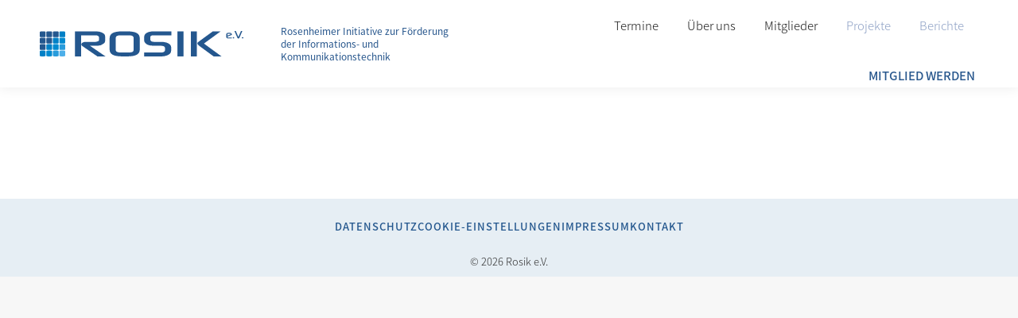

--- FILE ---
content_type: text/html; charset=utf-8
request_url: https://www.google.com/recaptcha/api2/anchor?ar=1&k=6LehhNkqAAAAAPCClBMqgUtsTdOR_lBbqh-N3paG&co=aHR0cHM6Ly93d3cucm9zaWsuY29tOjQ0Mw..&hl=en&v=PoyoqOPhxBO7pBk68S4YbpHZ&size=invisible&anchor-ms=20000&execute-ms=30000&cb=3cz0ydt7cmwy
body_size: 48773
content:
<!DOCTYPE HTML><html dir="ltr" lang="en"><head><meta http-equiv="Content-Type" content="text/html; charset=UTF-8">
<meta http-equiv="X-UA-Compatible" content="IE=edge">
<title>reCAPTCHA</title>
<style type="text/css">
/* cyrillic-ext */
@font-face {
  font-family: 'Roboto';
  font-style: normal;
  font-weight: 400;
  font-stretch: 100%;
  src: url(//fonts.gstatic.com/s/roboto/v48/KFO7CnqEu92Fr1ME7kSn66aGLdTylUAMa3GUBHMdazTgWw.woff2) format('woff2');
  unicode-range: U+0460-052F, U+1C80-1C8A, U+20B4, U+2DE0-2DFF, U+A640-A69F, U+FE2E-FE2F;
}
/* cyrillic */
@font-face {
  font-family: 'Roboto';
  font-style: normal;
  font-weight: 400;
  font-stretch: 100%;
  src: url(//fonts.gstatic.com/s/roboto/v48/KFO7CnqEu92Fr1ME7kSn66aGLdTylUAMa3iUBHMdazTgWw.woff2) format('woff2');
  unicode-range: U+0301, U+0400-045F, U+0490-0491, U+04B0-04B1, U+2116;
}
/* greek-ext */
@font-face {
  font-family: 'Roboto';
  font-style: normal;
  font-weight: 400;
  font-stretch: 100%;
  src: url(//fonts.gstatic.com/s/roboto/v48/KFO7CnqEu92Fr1ME7kSn66aGLdTylUAMa3CUBHMdazTgWw.woff2) format('woff2');
  unicode-range: U+1F00-1FFF;
}
/* greek */
@font-face {
  font-family: 'Roboto';
  font-style: normal;
  font-weight: 400;
  font-stretch: 100%;
  src: url(//fonts.gstatic.com/s/roboto/v48/KFO7CnqEu92Fr1ME7kSn66aGLdTylUAMa3-UBHMdazTgWw.woff2) format('woff2');
  unicode-range: U+0370-0377, U+037A-037F, U+0384-038A, U+038C, U+038E-03A1, U+03A3-03FF;
}
/* math */
@font-face {
  font-family: 'Roboto';
  font-style: normal;
  font-weight: 400;
  font-stretch: 100%;
  src: url(//fonts.gstatic.com/s/roboto/v48/KFO7CnqEu92Fr1ME7kSn66aGLdTylUAMawCUBHMdazTgWw.woff2) format('woff2');
  unicode-range: U+0302-0303, U+0305, U+0307-0308, U+0310, U+0312, U+0315, U+031A, U+0326-0327, U+032C, U+032F-0330, U+0332-0333, U+0338, U+033A, U+0346, U+034D, U+0391-03A1, U+03A3-03A9, U+03B1-03C9, U+03D1, U+03D5-03D6, U+03F0-03F1, U+03F4-03F5, U+2016-2017, U+2034-2038, U+203C, U+2040, U+2043, U+2047, U+2050, U+2057, U+205F, U+2070-2071, U+2074-208E, U+2090-209C, U+20D0-20DC, U+20E1, U+20E5-20EF, U+2100-2112, U+2114-2115, U+2117-2121, U+2123-214F, U+2190, U+2192, U+2194-21AE, U+21B0-21E5, U+21F1-21F2, U+21F4-2211, U+2213-2214, U+2216-22FF, U+2308-230B, U+2310, U+2319, U+231C-2321, U+2336-237A, U+237C, U+2395, U+239B-23B7, U+23D0, U+23DC-23E1, U+2474-2475, U+25AF, U+25B3, U+25B7, U+25BD, U+25C1, U+25CA, U+25CC, U+25FB, U+266D-266F, U+27C0-27FF, U+2900-2AFF, U+2B0E-2B11, U+2B30-2B4C, U+2BFE, U+3030, U+FF5B, U+FF5D, U+1D400-1D7FF, U+1EE00-1EEFF;
}
/* symbols */
@font-face {
  font-family: 'Roboto';
  font-style: normal;
  font-weight: 400;
  font-stretch: 100%;
  src: url(//fonts.gstatic.com/s/roboto/v48/KFO7CnqEu92Fr1ME7kSn66aGLdTylUAMaxKUBHMdazTgWw.woff2) format('woff2');
  unicode-range: U+0001-000C, U+000E-001F, U+007F-009F, U+20DD-20E0, U+20E2-20E4, U+2150-218F, U+2190, U+2192, U+2194-2199, U+21AF, U+21E6-21F0, U+21F3, U+2218-2219, U+2299, U+22C4-22C6, U+2300-243F, U+2440-244A, U+2460-24FF, U+25A0-27BF, U+2800-28FF, U+2921-2922, U+2981, U+29BF, U+29EB, U+2B00-2BFF, U+4DC0-4DFF, U+FFF9-FFFB, U+10140-1018E, U+10190-1019C, U+101A0, U+101D0-101FD, U+102E0-102FB, U+10E60-10E7E, U+1D2C0-1D2D3, U+1D2E0-1D37F, U+1F000-1F0FF, U+1F100-1F1AD, U+1F1E6-1F1FF, U+1F30D-1F30F, U+1F315, U+1F31C, U+1F31E, U+1F320-1F32C, U+1F336, U+1F378, U+1F37D, U+1F382, U+1F393-1F39F, U+1F3A7-1F3A8, U+1F3AC-1F3AF, U+1F3C2, U+1F3C4-1F3C6, U+1F3CA-1F3CE, U+1F3D4-1F3E0, U+1F3ED, U+1F3F1-1F3F3, U+1F3F5-1F3F7, U+1F408, U+1F415, U+1F41F, U+1F426, U+1F43F, U+1F441-1F442, U+1F444, U+1F446-1F449, U+1F44C-1F44E, U+1F453, U+1F46A, U+1F47D, U+1F4A3, U+1F4B0, U+1F4B3, U+1F4B9, U+1F4BB, U+1F4BF, U+1F4C8-1F4CB, U+1F4D6, U+1F4DA, U+1F4DF, U+1F4E3-1F4E6, U+1F4EA-1F4ED, U+1F4F7, U+1F4F9-1F4FB, U+1F4FD-1F4FE, U+1F503, U+1F507-1F50B, U+1F50D, U+1F512-1F513, U+1F53E-1F54A, U+1F54F-1F5FA, U+1F610, U+1F650-1F67F, U+1F687, U+1F68D, U+1F691, U+1F694, U+1F698, U+1F6AD, U+1F6B2, U+1F6B9-1F6BA, U+1F6BC, U+1F6C6-1F6CF, U+1F6D3-1F6D7, U+1F6E0-1F6EA, U+1F6F0-1F6F3, U+1F6F7-1F6FC, U+1F700-1F7FF, U+1F800-1F80B, U+1F810-1F847, U+1F850-1F859, U+1F860-1F887, U+1F890-1F8AD, U+1F8B0-1F8BB, U+1F8C0-1F8C1, U+1F900-1F90B, U+1F93B, U+1F946, U+1F984, U+1F996, U+1F9E9, U+1FA00-1FA6F, U+1FA70-1FA7C, U+1FA80-1FA89, U+1FA8F-1FAC6, U+1FACE-1FADC, U+1FADF-1FAE9, U+1FAF0-1FAF8, U+1FB00-1FBFF;
}
/* vietnamese */
@font-face {
  font-family: 'Roboto';
  font-style: normal;
  font-weight: 400;
  font-stretch: 100%;
  src: url(//fonts.gstatic.com/s/roboto/v48/KFO7CnqEu92Fr1ME7kSn66aGLdTylUAMa3OUBHMdazTgWw.woff2) format('woff2');
  unicode-range: U+0102-0103, U+0110-0111, U+0128-0129, U+0168-0169, U+01A0-01A1, U+01AF-01B0, U+0300-0301, U+0303-0304, U+0308-0309, U+0323, U+0329, U+1EA0-1EF9, U+20AB;
}
/* latin-ext */
@font-face {
  font-family: 'Roboto';
  font-style: normal;
  font-weight: 400;
  font-stretch: 100%;
  src: url(//fonts.gstatic.com/s/roboto/v48/KFO7CnqEu92Fr1ME7kSn66aGLdTylUAMa3KUBHMdazTgWw.woff2) format('woff2');
  unicode-range: U+0100-02BA, U+02BD-02C5, U+02C7-02CC, U+02CE-02D7, U+02DD-02FF, U+0304, U+0308, U+0329, U+1D00-1DBF, U+1E00-1E9F, U+1EF2-1EFF, U+2020, U+20A0-20AB, U+20AD-20C0, U+2113, U+2C60-2C7F, U+A720-A7FF;
}
/* latin */
@font-face {
  font-family: 'Roboto';
  font-style: normal;
  font-weight: 400;
  font-stretch: 100%;
  src: url(//fonts.gstatic.com/s/roboto/v48/KFO7CnqEu92Fr1ME7kSn66aGLdTylUAMa3yUBHMdazQ.woff2) format('woff2');
  unicode-range: U+0000-00FF, U+0131, U+0152-0153, U+02BB-02BC, U+02C6, U+02DA, U+02DC, U+0304, U+0308, U+0329, U+2000-206F, U+20AC, U+2122, U+2191, U+2193, U+2212, U+2215, U+FEFF, U+FFFD;
}
/* cyrillic-ext */
@font-face {
  font-family: 'Roboto';
  font-style: normal;
  font-weight: 500;
  font-stretch: 100%;
  src: url(//fonts.gstatic.com/s/roboto/v48/KFO7CnqEu92Fr1ME7kSn66aGLdTylUAMa3GUBHMdazTgWw.woff2) format('woff2');
  unicode-range: U+0460-052F, U+1C80-1C8A, U+20B4, U+2DE0-2DFF, U+A640-A69F, U+FE2E-FE2F;
}
/* cyrillic */
@font-face {
  font-family: 'Roboto';
  font-style: normal;
  font-weight: 500;
  font-stretch: 100%;
  src: url(//fonts.gstatic.com/s/roboto/v48/KFO7CnqEu92Fr1ME7kSn66aGLdTylUAMa3iUBHMdazTgWw.woff2) format('woff2');
  unicode-range: U+0301, U+0400-045F, U+0490-0491, U+04B0-04B1, U+2116;
}
/* greek-ext */
@font-face {
  font-family: 'Roboto';
  font-style: normal;
  font-weight: 500;
  font-stretch: 100%;
  src: url(//fonts.gstatic.com/s/roboto/v48/KFO7CnqEu92Fr1ME7kSn66aGLdTylUAMa3CUBHMdazTgWw.woff2) format('woff2');
  unicode-range: U+1F00-1FFF;
}
/* greek */
@font-face {
  font-family: 'Roboto';
  font-style: normal;
  font-weight: 500;
  font-stretch: 100%;
  src: url(//fonts.gstatic.com/s/roboto/v48/KFO7CnqEu92Fr1ME7kSn66aGLdTylUAMa3-UBHMdazTgWw.woff2) format('woff2');
  unicode-range: U+0370-0377, U+037A-037F, U+0384-038A, U+038C, U+038E-03A1, U+03A3-03FF;
}
/* math */
@font-face {
  font-family: 'Roboto';
  font-style: normal;
  font-weight: 500;
  font-stretch: 100%;
  src: url(//fonts.gstatic.com/s/roboto/v48/KFO7CnqEu92Fr1ME7kSn66aGLdTylUAMawCUBHMdazTgWw.woff2) format('woff2');
  unicode-range: U+0302-0303, U+0305, U+0307-0308, U+0310, U+0312, U+0315, U+031A, U+0326-0327, U+032C, U+032F-0330, U+0332-0333, U+0338, U+033A, U+0346, U+034D, U+0391-03A1, U+03A3-03A9, U+03B1-03C9, U+03D1, U+03D5-03D6, U+03F0-03F1, U+03F4-03F5, U+2016-2017, U+2034-2038, U+203C, U+2040, U+2043, U+2047, U+2050, U+2057, U+205F, U+2070-2071, U+2074-208E, U+2090-209C, U+20D0-20DC, U+20E1, U+20E5-20EF, U+2100-2112, U+2114-2115, U+2117-2121, U+2123-214F, U+2190, U+2192, U+2194-21AE, U+21B0-21E5, U+21F1-21F2, U+21F4-2211, U+2213-2214, U+2216-22FF, U+2308-230B, U+2310, U+2319, U+231C-2321, U+2336-237A, U+237C, U+2395, U+239B-23B7, U+23D0, U+23DC-23E1, U+2474-2475, U+25AF, U+25B3, U+25B7, U+25BD, U+25C1, U+25CA, U+25CC, U+25FB, U+266D-266F, U+27C0-27FF, U+2900-2AFF, U+2B0E-2B11, U+2B30-2B4C, U+2BFE, U+3030, U+FF5B, U+FF5D, U+1D400-1D7FF, U+1EE00-1EEFF;
}
/* symbols */
@font-face {
  font-family: 'Roboto';
  font-style: normal;
  font-weight: 500;
  font-stretch: 100%;
  src: url(//fonts.gstatic.com/s/roboto/v48/KFO7CnqEu92Fr1ME7kSn66aGLdTylUAMaxKUBHMdazTgWw.woff2) format('woff2');
  unicode-range: U+0001-000C, U+000E-001F, U+007F-009F, U+20DD-20E0, U+20E2-20E4, U+2150-218F, U+2190, U+2192, U+2194-2199, U+21AF, U+21E6-21F0, U+21F3, U+2218-2219, U+2299, U+22C4-22C6, U+2300-243F, U+2440-244A, U+2460-24FF, U+25A0-27BF, U+2800-28FF, U+2921-2922, U+2981, U+29BF, U+29EB, U+2B00-2BFF, U+4DC0-4DFF, U+FFF9-FFFB, U+10140-1018E, U+10190-1019C, U+101A0, U+101D0-101FD, U+102E0-102FB, U+10E60-10E7E, U+1D2C0-1D2D3, U+1D2E0-1D37F, U+1F000-1F0FF, U+1F100-1F1AD, U+1F1E6-1F1FF, U+1F30D-1F30F, U+1F315, U+1F31C, U+1F31E, U+1F320-1F32C, U+1F336, U+1F378, U+1F37D, U+1F382, U+1F393-1F39F, U+1F3A7-1F3A8, U+1F3AC-1F3AF, U+1F3C2, U+1F3C4-1F3C6, U+1F3CA-1F3CE, U+1F3D4-1F3E0, U+1F3ED, U+1F3F1-1F3F3, U+1F3F5-1F3F7, U+1F408, U+1F415, U+1F41F, U+1F426, U+1F43F, U+1F441-1F442, U+1F444, U+1F446-1F449, U+1F44C-1F44E, U+1F453, U+1F46A, U+1F47D, U+1F4A3, U+1F4B0, U+1F4B3, U+1F4B9, U+1F4BB, U+1F4BF, U+1F4C8-1F4CB, U+1F4D6, U+1F4DA, U+1F4DF, U+1F4E3-1F4E6, U+1F4EA-1F4ED, U+1F4F7, U+1F4F9-1F4FB, U+1F4FD-1F4FE, U+1F503, U+1F507-1F50B, U+1F50D, U+1F512-1F513, U+1F53E-1F54A, U+1F54F-1F5FA, U+1F610, U+1F650-1F67F, U+1F687, U+1F68D, U+1F691, U+1F694, U+1F698, U+1F6AD, U+1F6B2, U+1F6B9-1F6BA, U+1F6BC, U+1F6C6-1F6CF, U+1F6D3-1F6D7, U+1F6E0-1F6EA, U+1F6F0-1F6F3, U+1F6F7-1F6FC, U+1F700-1F7FF, U+1F800-1F80B, U+1F810-1F847, U+1F850-1F859, U+1F860-1F887, U+1F890-1F8AD, U+1F8B0-1F8BB, U+1F8C0-1F8C1, U+1F900-1F90B, U+1F93B, U+1F946, U+1F984, U+1F996, U+1F9E9, U+1FA00-1FA6F, U+1FA70-1FA7C, U+1FA80-1FA89, U+1FA8F-1FAC6, U+1FACE-1FADC, U+1FADF-1FAE9, U+1FAF0-1FAF8, U+1FB00-1FBFF;
}
/* vietnamese */
@font-face {
  font-family: 'Roboto';
  font-style: normal;
  font-weight: 500;
  font-stretch: 100%;
  src: url(//fonts.gstatic.com/s/roboto/v48/KFO7CnqEu92Fr1ME7kSn66aGLdTylUAMa3OUBHMdazTgWw.woff2) format('woff2');
  unicode-range: U+0102-0103, U+0110-0111, U+0128-0129, U+0168-0169, U+01A0-01A1, U+01AF-01B0, U+0300-0301, U+0303-0304, U+0308-0309, U+0323, U+0329, U+1EA0-1EF9, U+20AB;
}
/* latin-ext */
@font-face {
  font-family: 'Roboto';
  font-style: normal;
  font-weight: 500;
  font-stretch: 100%;
  src: url(//fonts.gstatic.com/s/roboto/v48/KFO7CnqEu92Fr1ME7kSn66aGLdTylUAMa3KUBHMdazTgWw.woff2) format('woff2');
  unicode-range: U+0100-02BA, U+02BD-02C5, U+02C7-02CC, U+02CE-02D7, U+02DD-02FF, U+0304, U+0308, U+0329, U+1D00-1DBF, U+1E00-1E9F, U+1EF2-1EFF, U+2020, U+20A0-20AB, U+20AD-20C0, U+2113, U+2C60-2C7F, U+A720-A7FF;
}
/* latin */
@font-face {
  font-family: 'Roboto';
  font-style: normal;
  font-weight: 500;
  font-stretch: 100%;
  src: url(//fonts.gstatic.com/s/roboto/v48/KFO7CnqEu92Fr1ME7kSn66aGLdTylUAMa3yUBHMdazQ.woff2) format('woff2');
  unicode-range: U+0000-00FF, U+0131, U+0152-0153, U+02BB-02BC, U+02C6, U+02DA, U+02DC, U+0304, U+0308, U+0329, U+2000-206F, U+20AC, U+2122, U+2191, U+2193, U+2212, U+2215, U+FEFF, U+FFFD;
}
/* cyrillic-ext */
@font-face {
  font-family: 'Roboto';
  font-style: normal;
  font-weight: 900;
  font-stretch: 100%;
  src: url(//fonts.gstatic.com/s/roboto/v48/KFO7CnqEu92Fr1ME7kSn66aGLdTylUAMa3GUBHMdazTgWw.woff2) format('woff2');
  unicode-range: U+0460-052F, U+1C80-1C8A, U+20B4, U+2DE0-2DFF, U+A640-A69F, U+FE2E-FE2F;
}
/* cyrillic */
@font-face {
  font-family: 'Roboto';
  font-style: normal;
  font-weight: 900;
  font-stretch: 100%;
  src: url(//fonts.gstatic.com/s/roboto/v48/KFO7CnqEu92Fr1ME7kSn66aGLdTylUAMa3iUBHMdazTgWw.woff2) format('woff2');
  unicode-range: U+0301, U+0400-045F, U+0490-0491, U+04B0-04B1, U+2116;
}
/* greek-ext */
@font-face {
  font-family: 'Roboto';
  font-style: normal;
  font-weight: 900;
  font-stretch: 100%;
  src: url(//fonts.gstatic.com/s/roboto/v48/KFO7CnqEu92Fr1ME7kSn66aGLdTylUAMa3CUBHMdazTgWw.woff2) format('woff2');
  unicode-range: U+1F00-1FFF;
}
/* greek */
@font-face {
  font-family: 'Roboto';
  font-style: normal;
  font-weight: 900;
  font-stretch: 100%;
  src: url(//fonts.gstatic.com/s/roboto/v48/KFO7CnqEu92Fr1ME7kSn66aGLdTylUAMa3-UBHMdazTgWw.woff2) format('woff2');
  unicode-range: U+0370-0377, U+037A-037F, U+0384-038A, U+038C, U+038E-03A1, U+03A3-03FF;
}
/* math */
@font-face {
  font-family: 'Roboto';
  font-style: normal;
  font-weight: 900;
  font-stretch: 100%;
  src: url(//fonts.gstatic.com/s/roboto/v48/KFO7CnqEu92Fr1ME7kSn66aGLdTylUAMawCUBHMdazTgWw.woff2) format('woff2');
  unicode-range: U+0302-0303, U+0305, U+0307-0308, U+0310, U+0312, U+0315, U+031A, U+0326-0327, U+032C, U+032F-0330, U+0332-0333, U+0338, U+033A, U+0346, U+034D, U+0391-03A1, U+03A3-03A9, U+03B1-03C9, U+03D1, U+03D5-03D6, U+03F0-03F1, U+03F4-03F5, U+2016-2017, U+2034-2038, U+203C, U+2040, U+2043, U+2047, U+2050, U+2057, U+205F, U+2070-2071, U+2074-208E, U+2090-209C, U+20D0-20DC, U+20E1, U+20E5-20EF, U+2100-2112, U+2114-2115, U+2117-2121, U+2123-214F, U+2190, U+2192, U+2194-21AE, U+21B0-21E5, U+21F1-21F2, U+21F4-2211, U+2213-2214, U+2216-22FF, U+2308-230B, U+2310, U+2319, U+231C-2321, U+2336-237A, U+237C, U+2395, U+239B-23B7, U+23D0, U+23DC-23E1, U+2474-2475, U+25AF, U+25B3, U+25B7, U+25BD, U+25C1, U+25CA, U+25CC, U+25FB, U+266D-266F, U+27C0-27FF, U+2900-2AFF, U+2B0E-2B11, U+2B30-2B4C, U+2BFE, U+3030, U+FF5B, U+FF5D, U+1D400-1D7FF, U+1EE00-1EEFF;
}
/* symbols */
@font-face {
  font-family: 'Roboto';
  font-style: normal;
  font-weight: 900;
  font-stretch: 100%;
  src: url(//fonts.gstatic.com/s/roboto/v48/KFO7CnqEu92Fr1ME7kSn66aGLdTylUAMaxKUBHMdazTgWw.woff2) format('woff2');
  unicode-range: U+0001-000C, U+000E-001F, U+007F-009F, U+20DD-20E0, U+20E2-20E4, U+2150-218F, U+2190, U+2192, U+2194-2199, U+21AF, U+21E6-21F0, U+21F3, U+2218-2219, U+2299, U+22C4-22C6, U+2300-243F, U+2440-244A, U+2460-24FF, U+25A0-27BF, U+2800-28FF, U+2921-2922, U+2981, U+29BF, U+29EB, U+2B00-2BFF, U+4DC0-4DFF, U+FFF9-FFFB, U+10140-1018E, U+10190-1019C, U+101A0, U+101D0-101FD, U+102E0-102FB, U+10E60-10E7E, U+1D2C0-1D2D3, U+1D2E0-1D37F, U+1F000-1F0FF, U+1F100-1F1AD, U+1F1E6-1F1FF, U+1F30D-1F30F, U+1F315, U+1F31C, U+1F31E, U+1F320-1F32C, U+1F336, U+1F378, U+1F37D, U+1F382, U+1F393-1F39F, U+1F3A7-1F3A8, U+1F3AC-1F3AF, U+1F3C2, U+1F3C4-1F3C6, U+1F3CA-1F3CE, U+1F3D4-1F3E0, U+1F3ED, U+1F3F1-1F3F3, U+1F3F5-1F3F7, U+1F408, U+1F415, U+1F41F, U+1F426, U+1F43F, U+1F441-1F442, U+1F444, U+1F446-1F449, U+1F44C-1F44E, U+1F453, U+1F46A, U+1F47D, U+1F4A3, U+1F4B0, U+1F4B3, U+1F4B9, U+1F4BB, U+1F4BF, U+1F4C8-1F4CB, U+1F4D6, U+1F4DA, U+1F4DF, U+1F4E3-1F4E6, U+1F4EA-1F4ED, U+1F4F7, U+1F4F9-1F4FB, U+1F4FD-1F4FE, U+1F503, U+1F507-1F50B, U+1F50D, U+1F512-1F513, U+1F53E-1F54A, U+1F54F-1F5FA, U+1F610, U+1F650-1F67F, U+1F687, U+1F68D, U+1F691, U+1F694, U+1F698, U+1F6AD, U+1F6B2, U+1F6B9-1F6BA, U+1F6BC, U+1F6C6-1F6CF, U+1F6D3-1F6D7, U+1F6E0-1F6EA, U+1F6F0-1F6F3, U+1F6F7-1F6FC, U+1F700-1F7FF, U+1F800-1F80B, U+1F810-1F847, U+1F850-1F859, U+1F860-1F887, U+1F890-1F8AD, U+1F8B0-1F8BB, U+1F8C0-1F8C1, U+1F900-1F90B, U+1F93B, U+1F946, U+1F984, U+1F996, U+1F9E9, U+1FA00-1FA6F, U+1FA70-1FA7C, U+1FA80-1FA89, U+1FA8F-1FAC6, U+1FACE-1FADC, U+1FADF-1FAE9, U+1FAF0-1FAF8, U+1FB00-1FBFF;
}
/* vietnamese */
@font-face {
  font-family: 'Roboto';
  font-style: normal;
  font-weight: 900;
  font-stretch: 100%;
  src: url(//fonts.gstatic.com/s/roboto/v48/KFO7CnqEu92Fr1ME7kSn66aGLdTylUAMa3OUBHMdazTgWw.woff2) format('woff2');
  unicode-range: U+0102-0103, U+0110-0111, U+0128-0129, U+0168-0169, U+01A0-01A1, U+01AF-01B0, U+0300-0301, U+0303-0304, U+0308-0309, U+0323, U+0329, U+1EA0-1EF9, U+20AB;
}
/* latin-ext */
@font-face {
  font-family: 'Roboto';
  font-style: normal;
  font-weight: 900;
  font-stretch: 100%;
  src: url(//fonts.gstatic.com/s/roboto/v48/KFO7CnqEu92Fr1ME7kSn66aGLdTylUAMa3KUBHMdazTgWw.woff2) format('woff2');
  unicode-range: U+0100-02BA, U+02BD-02C5, U+02C7-02CC, U+02CE-02D7, U+02DD-02FF, U+0304, U+0308, U+0329, U+1D00-1DBF, U+1E00-1E9F, U+1EF2-1EFF, U+2020, U+20A0-20AB, U+20AD-20C0, U+2113, U+2C60-2C7F, U+A720-A7FF;
}
/* latin */
@font-face {
  font-family: 'Roboto';
  font-style: normal;
  font-weight: 900;
  font-stretch: 100%;
  src: url(//fonts.gstatic.com/s/roboto/v48/KFO7CnqEu92Fr1ME7kSn66aGLdTylUAMa3yUBHMdazQ.woff2) format('woff2');
  unicode-range: U+0000-00FF, U+0131, U+0152-0153, U+02BB-02BC, U+02C6, U+02DA, U+02DC, U+0304, U+0308, U+0329, U+2000-206F, U+20AC, U+2122, U+2191, U+2193, U+2212, U+2215, U+FEFF, U+FFFD;
}

</style>
<link rel="stylesheet" type="text/css" href="https://www.gstatic.com/recaptcha/releases/PoyoqOPhxBO7pBk68S4YbpHZ/styles__ltr.css">
<script nonce="mwvpJzLAAz3Zp8Fk0fa_UQ" type="text/javascript">window['__recaptcha_api'] = 'https://www.google.com/recaptcha/api2/';</script>
<script type="text/javascript" src="https://www.gstatic.com/recaptcha/releases/PoyoqOPhxBO7pBk68S4YbpHZ/recaptcha__en.js" nonce="mwvpJzLAAz3Zp8Fk0fa_UQ">
      
    </script></head>
<body><div id="rc-anchor-alert" class="rc-anchor-alert"></div>
<input type="hidden" id="recaptcha-token" value="[base64]">
<script type="text/javascript" nonce="mwvpJzLAAz3Zp8Fk0fa_UQ">
      recaptcha.anchor.Main.init("[\x22ainput\x22,[\x22bgdata\x22,\x22\x22,\[base64]/[base64]/[base64]/[base64]/cjw8ejpyPj4+eil9Y2F0Y2gobCl7dGhyb3cgbDt9fSxIPWZ1bmN0aW9uKHcsdCx6KXtpZih3PT0xOTR8fHc9PTIwOCl0LnZbd10/dC52W3ddLmNvbmNhdCh6KTp0LnZbd109b2Yoeix0KTtlbHNle2lmKHQuYkImJnchPTMxNylyZXR1cm47dz09NjZ8fHc9PTEyMnx8dz09NDcwfHx3PT00NHx8dz09NDE2fHx3PT0zOTd8fHc9PTQyMXx8dz09Njh8fHc9PTcwfHx3PT0xODQ/[base64]/[base64]/[base64]/bmV3IGRbVl0oSlswXSk6cD09Mj9uZXcgZFtWXShKWzBdLEpbMV0pOnA9PTM/bmV3IGRbVl0oSlswXSxKWzFdLEpbMl0pOnA9PTQ/[base64]/[base64]/[base64]/[base64]\x22,\[base64]\\u003d\x22,\[base64]/CksKbw6xUw4h1w7l2Tm3DoHzDhsKHWsOmw5kEw4XDt07Dg8O9KHE5BcOgK8K8G2zCsMOPCRAfOsO2wqROHHbDuElHwooKa8K+MXQ3w4/[base64]/[base64]/EnzDm3Nvw69YXEfCiSvDjcOmVFJiS8KHEsKEwo/[base64]/w69zUzbCu8ODQMKYTMOSCsKhb1F9Tx3DkEvDv8KdVsKeX8Onw4PCsTrDl8KWZgg8FETCo8KSZwQuP3ESF8Kww4PDtTPCjiHDmzINwpI+wpHCkALCrBV/[base64]/K8OqRsKnw5HDk8KiworCncKhw6I8JcOhwqDCnsKjXcKiw6cddsK8wrnCsMOuVsKzMi7CjxHDosK+w49KekJzJMKUw4XDpsKBwoxowqd1w6Eywp5Dwqkuwpx/JsKwJUgfwoDCosO6wqbCi8K3QDMewr3ClMO1w7tvbAjCp8OrwoQUX8KWXQF/DMKOCDdAw7xRC8OyNCpaVcKTwrtxF8KOaTjCnVEiw4NTwpHDt8O/w77CvFnCmMK9BcKVwrjCvsKcfgbDksKwwqrChjPCiFclwozDhjkJw7FYQRrCqcKhwrfDqWXCpWnClMK4wpNhw4oww5A2wowswrnDnwsaAMOvbMOHw5/CkA5Zw59VwrYOL8OhwpnCsDzCtcKMMsOFUcK0wrnDg1HDgyhMwr7Ci8O4w6Etwp89w4/DvcObRhDDomB3J2bCnxnCoyrCmh1GBBzCnsKjBjlQwrHCqnLDj8OqA8KcMmdZbMOpfcK4w63Dum/CgcKWPsOhw53CjMKrw6tqD3TCjcO0w51/w4nDo8OZOcK4X8K/wrvDrsOYwqUddcOoTMK7XcOowrM0w6dQfHBlax/CocKzKWrDhMOKw75Iw4PDpMOeZUzDp1VzwpbDrCI5L1IvIMKgK8OAZjUdw57DimBBw5bCsyt/GMKUMAPCkcK7w5UuwqlTwr8Tw4HCoMKGwpvDnUbCvWRDw7ErEcOJRzfDn8OZOsKxPlfDnVoUw5nCiT/CnsO9w7jDuFVOGRfDo8Klw4FwV8KawolcwqfDsQfDnlAnw4Iaw50Iw7/[base64]/DvB/ChzvDqSNsV8OHI8KKw57DhEbCtRxuXSjDhjABw4F0wqp5wrPChjPDv8OTE2PDjsOZw7EbO8K5wqDCp2PCisK1wpMzw6ZmXMKIOcOUGcKXRcOsQ8KiK2/DqVDCi8OxwrzDgh7CimQmw6wmbFrDm8Khw6jDp8OtbVbCnRDDjMK3wrnDmHB0BcKfwrZSw5LDtTnDtcKtwokLwrJhaV7CvhgIdGDDncORbMKnA8KiwoLCtRIgZcK1wqRyw5/DoGkTXMOTwogQwrXDssK9w7NSwqcZYw1Lw6F0MwvDr8Kuwo0TwrfCuh8hw6kwTSIUb1XCrhw9wrvDo8KLNsKHPMOFXQXCpcKZw7bDrsK8wqpMwq1tBArCsBTDjDt/wqbDiUd2Jy7DkX1gTT8Iw5TDtcKTw45zwoHCtcKzIsOmNMKGJ8KwA0Zwwr7Dv2HDhwnCoSbDs1jCv8OifcOHB0xgJmVwa8ODw5EdwpF/f8KWw7TDlUEiGyAPw7zClkEAeTHCnxM6wrXDn0cECcKLVMKywoTCmk9KwpkCw67CpMKpwp7CgWcTwp13w7d6woTDk0FFwpA9LTgIwpoZPsOiwr/Do30pw4UzfsOFwr7Ch8O2woXCsGZ7El0JCh7CvMK9ZxrDvx57IcKiJMODw5U9w5XDk8OrKkNmYcKueMOTY8ONw5YWwq/DlsONEsKUcsOew7luUDpRw4cIw6Nvdxs6B13ChsOwax/DrsKAw47CqBbDvcO4wrvDjhVKZTp3wpbDlsKrMzorw4FpbxEAIEXDiCIgw5DCt8OeIR9kSWdSw7jCiQvDmwXCo8KYwo7DtjpCwoZ1wpgrd8Kzw43DkmJ8wrAoAmE6w50oNMOqJRbDhAc5w78swqLCkEl/MThywq8sAcO7NHwNDsKURMK9JTMWw63DoMKqwph2IW3CljjCpHjDoFRHGybCrj7CrsKIIcOOwowASjUZw5c6JC7CjSFnZH8wOQNJNR8ywp9rw4t2w75AA8KcVcOMKFzCpiJHbinCsMOywoDDnMORwrF8bcO0GhzCh0HDgUB/wq96fcOSfANtw7AGwrPDksOWwoJSe2Vsw51ybX7Dj8KqHQ0oRglPTVRNaCxrwp1zwpHCiio/w44Cw60xwoEiw4A9w606woE0w73DiCjClgIMw5rCnlhXJw4FelA/woQyD2hQTnnCn8KKw7nDqT/Ck1LDhhbDlFttJiIsZ8KVw4TDqBgdTMOqw5FjwoPDm8Obw6dgwr50G8OIGMOqKDTDq8K6w6dybcKgwoJiwrrCohPDscOoAznCqxAGcA7CvMOCSMKxw6E3w73DjsKZw63CucKxWcOpw4JMw6zCkDfCr8OGwq/DmcKbwrBPwo1Za1FWwrFvAsKyEsOxwokYw7zClcOaw6oXOxXCuMKJwpbChETCpMK/RsOPwqjCkMOswpDCh8KMwrTDmGkrLWEUOcOdVzDDqjDCmHcwfGdiD8OEwp/CjcKJccKAwqs3AcOGRcKlwrYiw5VSQMKyw682wqzCmkIyZ3Upwq/CkHfCpMKZAX3DucKlw7sGw4rCjFrDhUMPw7IDWcKMwoRww44LBHPCgMKnw6AKwrbCowXChilCEFfCtcO/cgdxwo8awq0pXwTDi07Dl8Kpw6V/w6zCmlosw443woFNI3bCgcKCwr4ZwokQwqgKw5JPw4t7wrQFTjg6wp7Cvj7DtsKfwoPDp3I/OsK4wpDCmMKaE0dLCzLDkMOARnLDp8KodMO4wqTDujonX8Omwp0ZD8K7w4B1Q8OVOcKYXW17w7XDjsOkwo7CiFMww7ldwpTCuwDDmMKdTnBpw6hxw61XIinDp8OPV0vChxskwod6w5IjT8O6YAQ/w6/Cg8KWGsKrwpZDw7lBXzMZOBbDtkFuKsORaynDvsOrZ8KDe305AMOmBsOnw63DpjPChsOywrAhwpV1GEsCw7XCvm5odMO7wo9kwofCh8OEVRUMw4fDtxJawrHDpABCIGjDqy/[base64]/[base64]/DpXrCgGA9wrQICcOYAcOFw6vCtWTDhlseT8Ouw7FDM8Okw67CpsK6wphLE3ADwrbCpsKSfiJ2EhfCrhUFSMOjf8KfAnhSw7nDtjrDmMK7V8OJacOkMMKIfMOKDMOmwrxOwrBuIQfDriQYKWHDhyrDulEEwo40KgtsRB4lNAzClcKYasOQHcKUw5/DsTnCgCfDr8KawojDhHJ5w7fCuMOrwo4ifsKATsOPwrrCpxTCjDfDny0qXMKtSH/DpBVtM8Ktw7Y4w6xcOsKEfG9jwonDggM2al0zwoDDg8KJIWzCu8O/woHCiMOyw6sbWGhjwrLDv8K0w7VhfMOQw6jDscOCGsKAw7LCoMK+w7fCs0wDFcK/[base64]/W1jDscKFMsOIVDXCicO+wrTDojDCrsOyw5ZLwpQdwqIUw7DChQcDHMKMd0FcAMK1w7x6GUYEwpvCpRLCpydowqPDkRTDgE7CuxBow7QEw7/[base64]/DqMKpamVrUmFnZcK/wrZow58/w4AWw798w53Cv2ZpDcKPw5tef8OvwqzCmz81w5rClEbDtcKpNE/DqcOqFi8Sw6hhw7Bnw4tbUcKWUsO5A33CjMOhHcKyczZKWMK6w7U8w6x5asO6Qns2wqvCkm8iAcKoLFDDjWnDocKew6/CkHdYQsKUHMKtBj/DhsOLEzXCv8OeD1fCjsKTYmTDi8KDPjzCog/Du1rCphvCj3LDvGI0wqbCg8K8UMKRw6JgwrlZwqLDv8KtHyEPcipZwoXClMKOwo5fwrvCqWLDgy8nWBnCtMKVVkPDv8OMLB/[base64]/Dt2IOw6VsPmrDlSoxFk3CuMKJOsOjw67DpGUvw51Yw78Rwo7DpzMNwovDsMO9w7Z8woPDo8KVwq8pTcOewqTCpiAVSMK/[base64]/Cm8OywqxwIcKKwrrCqzTCg8O2ewrDuQ0UeSZ2Y8K9RMKyQDrDjyV2w50BFwzDgMKwwpPCr8KyJg8ow7LDnWtOYQfCpcKSwrDCjMOYw6rCmMKIw5vDm8Ojw4YNYWfDqsKPPX1/EMOywpJdw6XDncOnwqHDrmLCjsO/wqvCocKxw44bfMK/OmnCi8KnYcKkdcOYw63DjEpLwolfwpIpWMOGVxHDk8KOw6HCsGLDlsOZwrvCtsOLYgsBw6XCusKywpbDnX53w6VBUcKgw71pDMOJwpRtwpoIXVZ2VnLDsRZRSkpsw5BzwqnCosKuworDgDZOwpYRw6ATIEopwo/DnMOEVMORXsKpfMKBcEg2wo9gwpTDvF3DjznCn0ASBsKpwqhOM8Ojw7Qpw73Dk1zCu2UtwrPCgsK7w7rCisKJF8OXwq3CkcK3w6lpcsOqLDluw63CrsOLwr/DgnIIABp/EsKxPH/CjcKPHnvDncKvw7bDs8K9w5rCjcOtSMO+w5jCpMOqcsOof8KPwpA+D1bCpWhIasK8wr3Dk8KwWsOfZsO7w6cnU2jCiy3Dt29sIwdxUyhRPUYXwoUbw7wGwo/[base64]/[base64]/[base64]/VRzDqcO1wqTCgMOBwqPCu8OYeMKXDVXDoMOOFsOiwqxlYxPDn8O9wrZ+eMK1wqLDmBgJGMOnesKmwqbCr8KVExHCt8OsQcKXw5XDqlfCvBHCq8O4KywgwqHDjsO9bggFw6FEw7IXDMOpw7dONMKkwrXDlh/CjyUGGcKYw4HCrTJHw7vCgiZlw41SwrQ8w7c6Hl/DkjjDhWLDmsKNR8OXCcKaw6PCtcKswqMSwqXDrMK0OcOXw51Dw7ttSjk7MhR+wrHCrsKeRiXCpMKZccKAIcKaI1fClMO3wpLDhUUeViXDpcK6UcKPwo0LZBrDsl1HwrXCpC/CilXCh8OSC8OsRF/DlRHCkj/DqMObw6PCgcOIwoLDqghzwq7DjcKHPMOmw7JNGcKRdcKpw4QbA8OOwoJeX8Ofw6rCrWZXPyLCj8K1ZTVUw4Vvw7DCv8K4BcK7wrBzw4bCscOwVGEhOMOENcOYwrnCn2TCisKyw6zChMOdMsO2wqjDusKJSSLDp8K/GsO9woYDEjAAG8OQw7IiJsO1wobCpi7Di8KjSwHDizbDjsK3F8Kyw5TDicKAw6kiw6wrw6wgw5wgwpfDr0tSw73DqsOXbyF3w6Axwp9Iw7Qvw6spGsKkwqTCkXhdBMKhAsOOw4HDocK+FS/CrXbCqcOZMMKrWELDo8OLw43Dr8OGfiXDrHsyw6cqw6/CqQZaw40PGAfDjcOcX8OMw4DCk2cewpgleCHChB7Dpz4VJ8KjHTDDjmTDkUnDksO8UcKAcxvDpMOGBnkDcMKiLFXCnMKFRsOBbsOgwrYbUQPDkMOcWsOtDsO9wozDl8KTwoTDmmHCmRg1B8OqbmvDsMO/wrQgwrfDssKWwoHCoFNcw4I+w7nDtW7CnXhlQhQfD8OYw7DCisKgG8KuPcOwc8OQdTtNXBtJW8KywqZyHCbDtsKmw7jCm3hhw4vCk0huBMK6QX3Dh8KowpLDpcOifFxBK8KhLlnCp1cLw57CucKnJcONwo3DlFjCsTjDpzTDiQTCqcKhw7vDkcO6wp8ew7/DrBLDusKWAF1qw4dbw5LDmcOqwqHDncOFw5VJwp3DlsKDCkjCoUPCjEg8O8OFXMO8MTJnLybDi0cfw5ccwqjCs2Y3wo8Xw796GQ/DnsKywprDhMOSdMK/F8OUVgLDqEzDnBLCqMK2J3jDmcK2NzYbwrHComrCicKNwrrDhBTCpmY7w6hwd8ObSHUewpkgGwrCmMOlw4s6w4s9XgrDtURIwrYqw5zDhFLDpsKOw7JQM07DqTTDvsKpHcKZw7RUw7gbOcOdw7TChU3DgA/DoMOWQsOiVGjDhDcnJMO3Ewsdw5rCmsOxTgPDkcK0w5pmbC3Ds8KVw5TDmcOiw6J8MlXCjSPCmMKtMB1tDsOBN8Orw4nDuMKqJQgrwoNdwpHCgMOjVcOpbMKZwqt9cxnDlT83NsOqw75yw4nDr8OtasKWw7vDtWZvQWXDnsKtw7TCsnnDtcOPYcOaB8KEQHPDisO/wpjDt8OkwoTDscK7DFTDtnVIwroqdsKVIMO/[base64]/[base64]/[base64]/CrhVqwp3Ch8KXfFbCoSs0EcOcwpjDnnfDg8O0wptLwo9/CHVzI356wonDnMKNwrUcBUTDg0LDtcOmw5XCjDXDrsO3MzjDucK0O8KYVMK3wqzCrwzClMK/w7rCnCvDrcOqw4HDisO5w7Vow7UyRsOKRDDCssK+wpDCkGnDoMOHw7nDuiQcP8K9w63Dkg7Dt3TCocKaNmTDhDLCq8ORZ1PClkUeQ8K+wqjDoAk9WBLCrcKWw5RKU1kewq/DuT3DlmlfDmtow7TCjykOQiRtMhXDuXBMw4LDvnDDgC7Du8Kcw5rDhzESwoRRYMOTw4rDp8K6wq/Dn1gHw5kFw5DDosKyO25BwqTDmMOrwo/Cs0bCkcKfDy9kw7B1Qh5Kw77DghIvw4Fhw5IgHsKbLngxwpcJDsOew6xUJMKQwpTCpsOSwooIwoPCh8KWX8OHwonDp8KTFcO0YMKow4kYwrXDjxBxNWnClE4SOhvDssK9wo3DgcKXwqzCgsOcwpjCg1J4w5/Do8Kvw7vDrBljMMOgVB0keWrDohzDgE3Cr8KQWsORfwNAHsKFwppIdcKucMOYwpZBQsK2wofDqsKgwq0WRm87QXMgwrDDjwwAFsKFckzDkcOZR1LClyjCmsOvw4kyw7jDlMK5w7YpX8K/w4o5wrjCgGLClcO7wos0Z8OCZQfDhsOXFhhLwqZAWGXDi8Kzw5DDvsORwqQoacKhMwkAw4sowr5Bw7bDjEIFE8OYw7TDmMO6wqLCtcKbwpfDty8pwqLCq8O9w6p/T8KZw5V8w4vDpCbDhMK6wqLCiiQ3w5tYw7rCpx7DqsO/woRGcsKhwpjDhsO/XTnCpScawrrClmdwdcOgwrBFX2nCjsOCUzvCkMKlZcKpMcKVB8KoIFzCmcOJwrrDi8KMw6DCrQx5w45hwo5EwodPEsKLwrF0fTrDlMOVfUPClR0vPwE9QlfDv8KJw5nCs8O5wpHCqUjDvTRkGR/CnH55PcK0w53ClsOtwpLDvsOUKcKrXXjDscKew7g/w6RfVMOxeMOPa8KlwplbXVJ0SMOdQMOyw7vDh2NQJSvDncKcCkdod8KoIsOQHgoKC8Obw6AMw4t2FhTCrUE3w6nDvQpjIW1Xw5XCicKWwpMhV1jDnsKkw7QMQC8Kw4cIwo8sB8KZWQTCp8O7wr3DjxkNAMOgwocGwqhEJ8KwL8OFwrJpEHxFE8K8wprCrXTCgxNnw5B/w7jCncKxw7ZLfk/CgUtzw7UnwrbDr8KEPEd1wpHCk3UGJAcLw5XDpsKib8OGw4zDmMK3wqvDtcKJwowVwrd/bylVQ8OUwqXDnxVuw5jDgMKMPsKpw4jCmsKCw53DtMOnw6DDmcOwwprDlyXDjW3CscKhw59EYcK0wrJxM2XDqSpeMBvDlcKcSsK6UcKUw4/[base64]/[base64]/DlyAGXg/DqMKwwqfDpMKPwoERBTvDihHDn1wAJgh6woVWKMOCw6XDqMKxwrvCncOUw7vCu8K7NMOPw6MXLcO9PRYHeUDCocOOw4EbwocFw7Asb8Oxw5DDsAFdwoI7a2hOwqlOwqARA8KHcsOIw6bCu8OEw691w7LCncO+wp7DrMOZUhvDly/DgU0SXjd6BGnCnMOPfcODZMKcDcOyKcOkZsOxdsOsw7LDh0UNbcKZKEFWw7/ChTfCtMO3wq3CkmXDoC0Lw6kTwrXDp2Aqwp/CgsK5wpvDsU/DpnPDkRbDglAWw5PCpE0NG8K9WRXDqMOBAsKiw5PCgSwYd8KJFHnDtE/CkxBpw49Pw6/CgXTCgGDDiFTCnERaTMOwdcKeIsOieUHDjsOqw6tyw7zDlcO7wr/[base64]/Djk/CscOTw5HCvjzDpcOLOzHDusKkw5XCi8OKw5LCtcOHwq4lwrFJwp1hWhR8w7Q0wpw/woLDuh7Cr3pKPit1wrjCiD1vw4rDncO/w4rDoyI/[base64]/DjAJaAcOQScOew749w7QNwrATw6VJBsO8Vk/[base64]/wqZiBMO9JsOAdsOrJsKZwqXChQLDhcKMHklbesODw65Xwo3CkkRSb8KTwpo5GQTDkAk3YDcVXhPDhMK/w6zCqEvChsKAwp4Aw4QGwqgVI8OKwqgxw40Fw7/DqX5CFsO1w6Yaw5F8wovCt2kYb3bCk8OQdSgzw7zCgsOQwonCun7DtsOaFkEDGGczwqAuwr7CvxPDlVNuwqo8eXDDmsKidcOyIMO5wpTDkMOKwojCmF7DhD0mw7jDn8KMwr5aZ8KtNUbCtsOzD1/[base64]/ChFTDpsOPwocuB8OuLcODHcKBw4pYw5BNwoERw5Vow4NewrI0GV8YDsKdwrhPw5DCqxYjHDJewrHCpUx8w7Aaw4MMwpnCmcOJw5LCuz16wo4/DMK1GsOSHsKxbMKIDVzCqwhqKzMNw6DDucOxU8KccTrDicKiGsOww6Qtw4TCpl3ChMK6w4LDrzXDucKMw7jDtwPDkGTCj8KLw4fChcKkYcORPsKlwqVAPsKOw54Sw6rCnMOhZsOlwp/CkQ5TwpLDsQ8ww4Zxw7rCvhcwwoXDm8OUw6wGaMK3aMOPdTHCqlJOVWctCcO3ZsOgw6kLPRLDnDHCllPDm8O6wrvDmy5YwoXDk0nCg0TCrMKFHMK4LsKcw7LCpsO5a8KKwpnCiMKpL8OFw7RrwppsC8K5b8OSacKxw5d3f2/[base64]/byxhBsKkJ8Kuw77DiMOKdcO8ZHvCj0RRBn48XlIqwr3CicOUTMKpZMO2woXDmSrCjizCtT5aw7hcw6jDrTwFERQ/csOcW0Zow7rCqgTCkcKMw6ZJw47CisK2w47DicK8w6g9wqHChFRPw4vCocKkw67CmMOaw5bDsXwrwqtow5bDpMO9wpTCk2PCtcOYw5NqHyRZNmfDqVdnJBPDqj/Dnxd9WcK3woHDnkDCqXFKJMKcw7RBIMKJHkDCnMKGwqJVAcOFJgDCg8OQwovDoMO2wqLCvwLChFMzGlASwqXDhcKgJcKCMEB2BcOfw4B8w7bCscOXwqDDisKnw5nDicKTFkLCgVYxwrRCw5jCncKoJAbCrQ1/wrYlw67CisOaw7LCqRk3wq/CoT08wq1eNAfDlcKpw7/CnMO0MhJhbkBIwoDCg8OgJ3zDvUNdw7LCgFdDwrPDksO8aFHCt0PCrX7DnyPCkcKrH8K4wrsODcO7QMOqw70vR8KjwpVZHMK/[base64]/FcOQdWVJwqDCpsO4wo/[base64]/DthLDu8KzaAvCqlTCoH1ebsODw4ohw5HCmcK6wqx0w65Rw40sN3UkJ1sSb2fDr8KCNcKXBzJlP8OqwoZiScOzwohuLcKgBT5uwql4DcObwq/CicOxZQklw4l9w63CtUjCscKIwpI6JyXCuMK7w47CnRNwKcK5w7fDiGvDqcKPw4oow6QKPBLCiMK3w4vDoVLCs8KzcMORMCd7w7HCqhVYQHwdwpdew4nDlMOPwoPDo8K5wpHCsWzCs8KTw5Qiw58mw4NkP8Kqw4/[base64]/Dr8KYRTVSwr5GGsKNacObUsOaRA/DswEEVcOiwrHCq8Otwqk5wpcGwrA7woVLwpMhUnTDowJfSQfCgsKZw7IjJ8ODwrUIw7HCjTDDpnJTw4TDrcOkwqolw4oDBcOTwo0jAE1UbcKiVhfDuAvCgsO0woBKw51pwpPCuVjCpwkmVEk0JMOKw4/Cv8OUwo1tQRwKw7tcCBTDmGg5X3s/w6tOw4tkJsOzIsKsDWLCqcK0ScO3AcKvQnLDgHVFbRpLwpFNwrYrH3IMHWE6w4vCtcO3NcOiw67DgsOlLcKyw7DCsyxed8KiwqJWw7V8dy7DjH3CksKqwp7CpcKEwovDkHx5w4fDu3BXw6YJX2s2X8KnasKqMcOiwofCuMKJwp/CksKtKxk8w69lOsO2w6zCk1E4ZMOpBsO9e8OWwo7Ck8OMw5HDrH8SZ8KtNsK5aHsJw6PCh8OJLcOiQMKce3c+w4jCqQgLdg8/wprCsj7DgsKew6jDtXDCkMOMBiTCisOmEMOswrPCiQtQBcKTcMOsRsKTBcK7wqbCkEjCvsKBWWZKwpBuHsOSO0AEIsKVCsO/w6bDjcOiw4vCkMOOIsKyeRh9w4jCgsKPw7ZIwr3DuV/DkcO9wrnCsQrCjirDlXoSw5PCiVtcw5/Cpz3DoUhYw7TDsi3Du8KLU0PCr8KkwpljLMOqPHxxRsK9w6Fiw53DosKOw4zCkB8tWsOWw7LDi8K9wox1w6MvcMOxURbDvT3DjsK2w4zCgsOhwpAGwpjCpFPClh/CpMKYw45rdGd3T3jCgy3CnQvCrsKtwo7DscOUAsO8TMOcwoxNL8KSwpUBw6lhwp9mwpY/OcK5w6LCsTjClsKpZ3EFD8KFwo3DnA9bwp5yacKnAcOPUXbCnD5iD0vCuBo6w5IGVcKtFsOJw4jDmm/DnxrDpcK8a8Ofw77CviXCggzCrWvCiTlBAsK+w77CgW8rwpBZw77CpXpCH1QEG0cvwrjDojTDr8KCTVTCl8OHXV1ewrskw6lewq99wq/DgksLw5TDqDTCrcOFPm/CgCEZwrbCpToLI0LDs38jM8OBaHjDg2cvw7LCqcKzw4c/MXvCnl0VNsK7KMOwwqLDtCHCinrDi8OMdMKPwp/CsMOFw6ZhMFzDsMKGFMOnwrZcJMOZwokjwrTCncKwH8KSw5gBw4g7fsKGe0/CtcO4wqJMw5zDusKRw7fDgsOWCAvDhcKQGhTCo0nCskjCjcO/w5QvZcKwYGhZdShnIn8Ww53CvTY/w6/DtWLDn8O9woM+worCtXROGgTDp2QGFE7DpWw2w5QHWTLCvcOzwrbCtC9lw49lw6XDucKlwqfCqjvCgsOUwqENwprChMOlNsOECE4Xw4AQRsKYP8KNGgJ2cMK5wpnCuCjDihB6w7dTacKjw4bDgcKYw4ASXcOlw7nCrlvCtlQ1R3Y7w6l/XH/CksO+w51GbWtAYh9ewo5KwqZDB8OxNmx5wpYjwrh0ABjCv8OdwpdOwofCnUV/HcO9b3c8dMOEw6PDscO7IMKcBsOOXsKuw6k2SXdPwrxYL2nCiDzCvMK5w6Ymwpw6wqMSIlHDtMKwSAZswq7DnMOBwoECwrXCjcOrw58YKl0bw5gfw5rCtsK9aMKTwrRwaMKrw6tLI8Okw6BLPjjCgUTCvn7Cm8KcSsKrw5/DrzZkw6sRw5Q8wrMYw7Few7B5wrlNwpDCph/CqhrCsRzCuHZzwrlYZ8KawrJkdThuOQRfw4lFwoYRwq/Ct2hKYsO+XMOsWcOHw47DsFZmMsOQwovCuMKcw4rCtcKUw6nDuSIDwqdmTRHCtcKIwrFMA8KcAltrw7V6cMOkwpnDlX0XwqLDvmzCgcO0wqoPSRzCm8KMw6MHGT/[base64]/CrsOhNMKVw6ctfcKGw5AoQMOrwpouTG4Iwot5wofDlsO/w7LDi8OmHRoRUsO/[base64]/[base64]/[base64]/w6/CisKowrnDvRh9wosrw6o9w65sVjzDoCULOMKjwpPDg1HDhBtlUxPCosO+N8O5w7vDh2zCti4Rw6Afw7zDiQTDpifDgMOAFMOYwoorBUTCj8O3FMKGb8KObsOcTsKqS8K8w63Dt0p2w5VzSHUmwpJ/wpQbKHF/GMKrA8OQw4nDhsKccVDDthh5YTLDqkzCtEfCkcKEe8OLXEbDnDBybMKVwo/CmcKfw6YvW1tiwo0heiXDmGNqwpJfw6h+wrnCkEbDhsORw5/Dkl3DoFB9wonDl8KKYMOvFzvDtMKEw6czwr3CjEY0fsKWN8Kywpcnw5Aowo8yAMKNTTcXwrrDsMK7w7XDjhHDssK5wqESw5glaGUvwoguB3Nvf8KZwp3DuirCn8O4GsOHwpl4wrDDvBNKwqnDqMKJwqZZbcO8R8KpwppDw7XDlcOoJcKeLxQuw6IswonCu8OWO8O8wr/CqcK4wobCu1VbHcKiw6o0VwhRw77CrSPDsBvCv8KZDhvDpyDCpcO8KAl2IgYRUsOdw6ogwqQnJ1bDujVKw63Cpnl+wqbDpmrCs8OnIV9JwpgWL3A8w6MzYsKDRsOEw6lSUsKXAzTCqwlLBBHDkcORNsKyUQgSTxzDk8OSNF/[base64]/[base64]/Di0DDnMONI8Obw7RiLcOUOFDDvcO8w4XDg3gRN8ORwqPDoDbCtlhfJcKzbHPDpsK1bQDDqRTDo8K6N8OGwoV7AwHCkyPCuBZ6w5XDtlvDtMK9w7E0N213aiIbDQQBGsOcw7kfO1DDucODw7vDmMOtw5/[base64]/[base64]/CssKOLcO+w65dw49bw6MuHinCnz4+ACjCoBHCn8KNw53DnFlWR8Olw4XClcKSY8OLw6nCv1NEw6fCh0glw416M8KJU0rDqVlFWcK8AsONG8O0w5UWwpoXUsOYw6HCrsO+SlzDm8Kfw6XDhcKLw5t/w7A+V2NIwpXDrkBaBsK3BMK5ZMOfw58LdRzCn2l6P21Dwr/CiMK+w6g1eMKQLTVwExs3fcOhDxN2HMKrdMOqTWkUUsKLw4PCvsOWwpbCgcKtSUrDr8K7wrbCshw+w4xgwqjDiSfDil7Cj8OKw4PCuUQvZGkAwo1xfQrDjl/DgVlkC2NNPsOuacK5wq/Cln58HxnClcOuw6TCmTTCvsK7wp3ClF5mwpRCdsOmMAN2TsOcdMOww4/DvhPCnnAoLE3Cv8K3BXl3C1Vaw6PDrcOjM8O2w68ow48RGFl1XMKKXsOqw4LDjcKeFcKhw6EOwqDDlQPDicOXw5jDn3AUw4Ubw47Cu8KILTE+J8OufcK7ecKAw4xdwrUPdCzCgXx9SMKFwoFpwpbDtwDCjzfDnRTClMOEwo/[base64]/[base64]/CgiLChMOcwoLCgcK5EMO+wqTCtBdWw5XCsXQwwrjCj2gFw74ewp/Dsictwq0Xw6LCisOlVRrDswTCqSvCqUc4w5rDiW/DjhDDs1nClcKYw6fCgVY4X8OFwrHDhClswqDDikbClGfDhMOrbMOeRGHCrMOgw6vDtz/DqhwjwpYZwrTDtcKpLsKhRcOxU8OmwrAaw5NMwo1ow6wMwp/DihHDq8KPwpLDhMKbw4LDp8Oqw5tuDgvDoiRTw4oLasO6w61GCsOjeg0LwqEdwpYpwqHDoX3CnwPDhAHCp3AkZV1RC8KSbBvChsOlwqdncMOVBsOHw5nCk3/[base64]/[base64]/DrcKDw43DmMKrwpdewpPDvcO6aCAqwojDqWLCnsKqwq4iN8KOwpPDs8OBBTrDssKYYWLCnh0FwqHDonM6wpwTwqQKw4J/[base64]/DgcKnw6EJw5PCq8KGesKhw7ReFsKHIcO9w5s3w5sYw4nCq8OhwoMDw7bDtMKBwo3DpMOdRsOjwrQdSXRNTcKvS3jCuT7CojzDkcOjXlAvwq5yw7QKw7jCuipGw4nCocKowrYrKcOjwrHDoQMrwpQmU0DCjzgkw51JJhN/cRDDizJuKEJHw6lIw7hJw7rChsOuw73DvSLDog1uw6PCj1JLchjCpcKLUkNfwqphBijDocObw4zDgzjDpcKMwqshw5/CscKiOsKxw4sSw5DDn8OuSsOrEcKtw4XDrTXCr8OLfMKxw5FQw7I8W8OKw5swwoMow7/DmTjDlmzCtyRmYsKHZsOeK8KIw5xUWGcqf8K1dwjCqicwLsKhw6ZoWTlqwoHDvk7CqMKeUcOpw5rDsnHCgMKTwq7CiF1Sw4HCtj/[base64]/[base64]/XWXDhcOkcTzDjMOVwqQ2w50WI8ORRWB3aMOXQGlxw44lwrwKwr/ClsOxwoArai5cw6sjF8KXwpnCgntdVQd9w7A+IU/CnMOFwqhVwqwLwq/DvMKrw58qwohhw4TDrMKcw5nCk1TDocKLZylxBEc0wpBBwrttfsOSw4vDjR8sYhPCnMKlwqJCwooCR8Kew4BzUF7CnitXwqYxwr7CoDPDvgsTw5jCpVnCuyDDo8O8w6k/[base64]/DvhvCgsKVdsOyX0IoG3vDsxfCrMKHV8K8O8KCRmdlCwhlw54Cw5XDusKJPcOLCcKCw4BRBzlRwpdicgzDiAcASGvCqTrCkcKfwrDDg8OAw7Z3AVnDlcKgw4/Do1wDw7owNsOew5HDrjXCsHh2I8OUw5QhHGJ3D8OyIcOGGyDDhR7DmCU7w5LCsXlAw4/Diy5Gw57DlDgPeT8PNVLCjcKmDD0zXsKWYhcmwo4LH3c8G0p3JyMIw5/Dm8KkwqfCsXPDuDdVwpMTw63CiGHCksOUw6IAIi8ZAcOYw4nDoFxow4HCn8OYUBXDpsOaG8Kuwos7wo/CsyAZEAU0Px7Cshk+JMOrwqEfwrNewqZgwqjCvMOpw4Z1SHIVA8KAw7pObMK0RsOBDD3DjkQdwozCgFfDgsK+Ym/DoMOFw5rCkV8Yw4vCi8OAdMK4woPCpVUCdVbCpsKHw7jDoMKWOAUKfD4HMMO0wr7CvMO7w6XCt1jCoTLDgMKdwprDonxxHMOvecKnM0hJc8KmwoM4wpBIfzPCpcKdeGcOd8K+wr7CnUV4w5FRV2cHGhPCgmbDkcO4w7vCtsO1Qw/CiMKVwpbDpsKFPDBCIEbCrMKXdFjCqgMWwrhBw45QJ2/DpMOiw5lIPVNDW8K8w5Z6U8Krw4B4aG5oAi/Du0YqX8Obwqhhwo/DvUjCmMOewoNBbsKifVomMVwMwrvDusO3esK6w5fDnhd7U0jCq20DwrdMw73Ci1lsezpKwpvCiwsdc3wVKcObOsO/wpMZw4XDgwrDnF5Xw5fDpS0qw63CpCsCFcO5wrlcw5LDrcOAw5rCsMKuFMOow6HDvVItw7gPw7VMAcOYNMKww5oZaMOSw4AXwr8EWsOiw6AjXRfDucOUwrcGw4wjXsKeDcOVwqjCtsOQWB9TTCHCqyzCgjDDqsKRc8OPwrfDqMO+NAlYHS/DlSYyDRxmLcKSwpEUw6UiR09APMOQwqMnRMObwrN7WMKgw7xjw7HDiQvDrh8UP8O8wo/[base64]/McKQw5vCsE7Dl8KNYsKNw7Faw4jCh8OTwo/Ciikvw6onw5nDuMOhZsK3w7zCr8KFQcOeMgpGw6dFwqFkwr/[base64]/CgyvDocK1D8KsbX8vfEZlDVvCqMKxw6wAwqpYPiNow6nCnsOJw5PCqcKUwoDChycPesOtFSTCgwBXw5vDgsKcF8OAwpHDnyLDt8OTwrRyF8KmwpHDg8OnfSgzaMKKw6nCp3ccPXRkw4/DrMKtw4wRZwXCv8K3w4XCuMK3wqnCpmsFw7ZWw43DnAjDl8K4bG0UAW4dw7x9fsKzw553fm/DpcKkwobDnnB7OMK0AMKjw7c8wqJHO8KTC2LDnChVXcKew5R4wrE8RXd+wqxPZ3nCom/ChMKAw5kQN8K7UBrDlcOKw6HCmCPClcK0w4HCu8OfRcO6P2fCsMKjw6TCrB4Da0vDt27DoBPDksK/enlYRcKLFsOIOFYMAis2w5JuZAPCp1RzG1NbJ8KUewrCk8OmwrXDgDAFLMOYTmDCjRDDmMKsI0UCwodNaiLCrnYJwqjDmhbDgsOTQynCqMKew580T8KsHsOCRH/Cqz4PwoTDtx7Co8Knw7XDgcKpJxdxwoEOw5UfF8OBPsOaw5TDv35bw7rCtClDw47ChE/Dol0pwoo9esKMacKawpJjHS3DrG1EKsKBK1LCrsKrwpN7wrRKw50awqTDscOKwpDCjwbChlRjU8KDEUJqdm7DskNOwobCpz7Cr8KKPSo7w7sTDm14w53CtcOGIxvCk3IjdcOIKMKVKsKKdcOhwo1Mw6bCtS8tY1rDsFfCrHLCgWVNdMKPw59dUcOoP0EqwrzDp8K/Z1RKbsOqJcKtwpHCtA/[base64]/DlF8YORVfYXjDtG7DscKBB8OlYsKjVWXDsBTCtDfDintuwqEhZcOvQMOzwpzCiFEwDU/DvMK2GCoGw7B0wqx7w5BleHELwpg/[base64]/UsKiUTPCmcOQQ8Kiw48Tw57DlWvDuzVZIiBNAFHDkMOdD2TDtMK+DcKxKj9PL8KAw6RnHcKnw4tOwqDDgz/DlsOCWTjCoUHCrGbCoMK4w5JMYcKSwrnDosObNMKBwonDlcOUwolBwqjDvMO0FhwYw7PDvlA2Zw3ChMOqf8OXDh9besKsSsKldg9tw54vDmHCizvDug7DmsOePcKJBMKvw4hWJ3BIw5lhPcOWIiV3Wx7Cu8OIw510EXh7w7pxwpTDmmbDoMOIw5nDuVQlKxZ/YnETwpRWwrJZwpscHsOWBMOCWcKZZn0WGTDCt3k6esObQxNywpTCqQk0wpHDi1TChTTDmMKKwqLDosOtOsOVb8KhK2nDhmHCv8Knw4TDjsK7HyXCicOxRMOgw4LCsw/[base64]/wrUmw6pLw7/CoMOxwpDCkSB8Ow7DgMOnIG1JZsOBw4dmFT/[base64]/DriB0e8OYw5cywrDDucKMDcO8fsKEw4/[base64]/Du3lYSnLDnMK0wrJlKljCtFbDmUXDkMOifcOJSMOxwp5eL8KdacKvw6M9woTDrgBhwrclN8OewrjDucOzRcO4VcOnfAzCjsOEQMOMwpZjwohZEyVCbMK8w5zDuVbDpCbCjFHDisOww7R5wpZVw53CiyN/U0VdwqkSLxzCoVgVTifDmjLDty4WJTw4WQzCgcOUe8OKcsODwp7CugTDjcOEFcOMw4UWY8OjH2DCsMKOIX5HEcO6EFXDjMOoQSDCq8Kqw63DrcOfBcK9YsKrRwJVHjTCisKwODHDncKGw5/DlcKrWSDCh1pIB8KhYHLCqcKuw50IAcK8w6gmI8K4AMKUw5DDlcK7w6rCisOYw4ASQMKMwrZ4ASg5w4vDtcO7Ywlbc1Byw48aw6dkRcKkJ8Kdw41ZfsK/[base64]/CsXBWecKZwrRww4UfwplIw6YIwppVw55BDXpwOsK4RsKdw5xTZMK7w7nDi8Kbw7DDscKEFcKzAjzDj8KbQQdvM8OeWhjDrsOjRMO2AUBcDsOMQ1FRwqfDgxM9ScKFw5Q/w6PDmMKhwqTCt8Ohw5nCkELCj1vCp8OqPBIRGCU+w4vCiRLDikHCsQjCmMKww5wcwo8lw5RIX21XQQHCtlgOwpQNw5xww4LDmizDmzHDvcKpMEpRw6bDicO7w6fCnB3CusK5T8ORw6RIwqcbajZrXcK9w6/Dm8ORw5rChMKvC8OobwrCnyVZwrvCrcO7NMKqw40ywoRYY8O7w59ydWfCvsOowo1eTcKAFwPCo8OIUS0PaSkjQzvCmElBbRvDmcKYV2t5a8KcdsKOw7TCtEzDr8OAw7ABw6nCmwjCk8KZFW/[base64]/CqBAPwoN9K8Kg\x22],null,[\x22conf\x22,null,\x226LehhNkqAAAAAPCClBMqgUtsTdOR_lBbqh-N3paG\x22,0,null,null,null,1,[21,125,63,73,95,87,41,43,42,83,102,105,109,121],[1017145,855],0,null,null,null,null,0,null,0,null,700,1,null,0,\x22CvYBEg8I8ajhFRgAOgZUOU5CNWISDwjmjuIVGAA6BlFCb29IYxIPCPeI5jcYADoGb2lsZURkEg8I8M3jFRgBOgZmSVZJaGISDwjiyqA3GAE6BmdMTkNIYxIPCN6/tzcYADoGZWF6dTZkEg8I2NKBMhgAOgZBcTc3dmYSDgi45ZQyGAE6BVFCT0QwEg8I0tuVNxgAOgZmZmFXQWUSDwiV2JQyGAA6BlBxNjBuZBIPCMXziDcYADoGYVhvaWFjEg8IjcqGMhgBOgZPd040dGYSDgiK/Yg3GAA6BU1mSUk0GhkIAxIVHRTwl+M3Dv++pQYZxJ0JGZzijAIZ\x22,0,0,null,null,1,null,0,0,null,null,null,0],\x22https://www.rosik.com:443\x22,null,[3,1,1],null,null,null,1,3600,[\x22https://www.google.com/intl/en/policies/privacy/\x22,\x22https://www.google.com/intl/en/policies/terms/\x22],\x22xKXawpOojEyAUH7MwGdKcV5hfDtGU4p1ZPSiAVwh6hY\\u003d\x22,1,0,null,1,1768437731016,0,0,[56,35],null,[180,217,161,147,138],\x22RC-0HYXVOGbaX56Xg\x22,null,null,null,null,null,\x220dAFcWeA7O2U2EG_vNVrYwFuGo81bkOslSVndmLiiZu5_G0PnMTam4mONsezs730grkrvJtlt5i1crwUAxtoG9RS4ACj0wcFs3iw\x22,1768520531255]");
    </script></body></html>

--- FILE ---
content_type: image/svg+xml
request_url: https://www.rosik.com/wp-content/uploads/svgs/Rosik-Logo.svg
body_size: 1500
content:
<svg xmlns="http://www.w3.org/2000/svg" viewBox="0 0 332.49 41.62"><defs><style>.cls-1{fill:#24578e;}.cls-2{fill:#0080c6;}.cls-3{fill:#008ad0;}.cls-4{fill:#289cdc;}.cls-5{fill:#4dafe9;}</style></defs><g id="Ebene_2" data-name="Ebene 2"><g id="Ebene_1-2" data-name="Ebene 1"><path class="cls-1" d="M306.38,5.7c0-.81.36-1.15,1.23-1.15h3c.82,0,1.11.2,1.11.79v.14l-5.32,2.06Zm-1.82,4a2.24,2.24,0,0,0,.6,1.52,3,3,0,0,0,2.37.88h6.11V10.62h-6c-.87,0-1.09-.19-1.25-1V9.2l7.14-2.76V5.36c0-1.47-1.09-2.32-2.87-2.32h-2.71c-2.31,0-3.38.89-3.38,2.62Z"/><path class="cls-1" d="M315.09,11.08a1,1,0,0,0,.37.75,1.41,1.41,0,0,0,1.76,0,1,1,0,0,0,0-1.5,1.38,1.38,0,0,0-1.74,0,.92.92,0,0,0-.37.73"/><path class="cls-1" d="M317.94,0l4.9,11.26a1.69,1.69,0,0,0,3.11,0L330.85,0H328.6l-4.23,9.74L320.19,0Z"/><path class="cls-1" d="M330,11.08a1,1,0,0,0,.36.75,1.41,1.41,0,0,0,1.76,0,.94.94,0,0,0,0-1.5,1.38,1.38,0,0,0-1.74,0,.94.94,0,0,0-.36.73"/><path class="cls-1" d="M57.63,41.56h9.91V7H90.7c.38,0,.76,0,1,0,3,.29,4.47,1.25,5,3a1.84,1.84,0,0,1,.1.73v3.71c0,1.71-1.72,2.9-5.44,3.3-.28,0-.66.06-1,.06h-15c-.57,0-1.14,0-1.71.05-2.86.35-4.86,1.43-5.44,2.79a2.81,2.81,0,0,0,.58,3.43L94.13,41.56h13.15L82,24.17H93.75a16.88,16.88,0,0,0,10.86-3.75,5.79,5.79,0,0,0,2.19-4.21v-7c0-3.07-1.43-4.94-5.81-6.93A21.65,21.65,0,0,0,92.32.63H57.63Z"/><path class="cls-1" d="M124,30V12.25c0-3.81,1.91-5,8-5.23.48,0,1,0,1.43,0h10.68c.47,0,1,0,1.43,0,6,.23,7.81,1.42,7.81,5.23V30.06c0,3.75-1.81,4.89-7.91,5.12-.38,0-.86,0-1.33,0H133.39c-.47,0-.95,0-1.43,0-6.09-.23-8-1.43-8-5.23m-9.91.13c0,8,6.29,11.48,20.87,11.48h7.53c14.58,0,20.87-3.46,20.87-11.48v-18c0-8-6.29-11.49-20.87-11.49h-7.53c-14.58,0-20.87,3.47-20.87,11.49Z"/><path class="cls-1" d="M170.45,41.56h28.49a24.19,24.19,0,0,0,9.15-1.7c4.29-1.76,6.39-4.15,6.39-7.28V26.1c0-2.56-2.38-5.36-7.06-7a27,27,0,0,0-8.48-1.3h-12c-4,0-5.91-1.08-6.39-3.47a2.4,2.4,0,0,1-.09-.8V10.38a2.23,2.23,0,0,1,.09-.74c.48-1.82,1.53-2.33,5-2.62.29,0,.67,0,1,0h28.3V.63H187a29.71,29.71,0,0,0-8,.74c-5.91,1.65-8.48,4.27-8.48,8.81v5.18c0,4,4.65,8.65,13.53,8.6.95,0,1.9.12,2.86.12h10.29a6.78,6.78,0,0,1,1.05.05c3.14.23,4.48.74,5.43,1.76a2,2,0,0,1,.76,1.6v4.33A2.91,2.91,0,0,1,203,33.93a7.65,7.65,0,0,1-4.19,1.25c-.38,0-.67,0-1,0H170.45Z"/><rect class="cls-1" x="224.84" y="0.63" width="9.91" height="40.93"/><path class="cls-1" d="M261.89,15.7l-2.66,2c-2.86,2-2.58,3.41,1.23,6.59l1,.74,22.49,16.54,13,.06L268.09,20.53,295.34.63H282.57ZM246.74,41.56h9.91V.63h-9.91Z"/><path class="cls-1" d="M0,8.42V2.36C0,1.12.62.73,2.62.65l.46,0H6.57L7,.65c2,.08,2.55.47,2.55,1.71v6.1c0,1.22-.59,1.6-2.58,1.67l-.44,0H3.08l-.46,0C.62,10.06,0,9.67,0,8.42"/><path class="cls-1" d="M10.66,8.42V2.36c0-1.24.63-1.63,2.62-1.71l.47,0h3.49l.46,0c2,.08,2.56.47,2.56,1.71v6.1c0,1.22-.59,1.6-2.59,1.67l-.43,0H13.75l-.47,0c-2-.07-2.62-.46-2.62-1.71"/><path class="cls-1" d="M21.33,8.42V2.36C21.33,1.12,22,.73,24,.65l.46,0H27.9l.47,0c2,.08,2.55.47,2.55,1.71v6.1c0,1.22-.59,1.6-2.58,1.67l-.44,0H24.41l-.46,0c-2-.07-2.62-.46-2.62-1.71"/><path class="cls-2" d="M32,8.42V2.36c0-1.24.63-1.63,2.62-1.71l.47,0h3.49l.46,0c2,.08,2.56.47,2.56,1.71v6.1c0,1.22-.59,1.6-2.59,1.67l-.43,0H35.08l-.47,0c-2-.07-2.62-.46-2.62-1.71"/><path class="cls-1" d="M0,18.87V12.81c0-1.24.62-1.63,2.62-1.71H7c2,.08,2.55.47,2.55,1.71v6.1c0,1.23-.59,1.6-2.58,1.67l-.44,0H3.08l-.46,0C.62,20.51,0,20.12,0,18.87"/><path class="cls-1" d="M10.66,18.87V12.81c0-1.24.63-1.63,2.62-1.71H17.7c2,.08,2.56.47,2.56,1.71v6.1c0,1.23-.59,1.6-2.59,1.67l-.43,0H13.75l-.47,0c-2-.07-2.62-.46-2.62-1.71"/><path class="cls-2" d="M21.33,18.87V12.81c0-1.24.62-1.63,2.62-1.71h4.42c2,.08,2.55.47,2.55,1.71v6.1c0,1.23-.59,1.6-2.58,1.67l-.44,0H24.41l-.46,0c-2-.07-2.62-.46-2.62-1.71"/><path class="cls-3" d="M32,18.87V12.81c0-1.24.63-1.63,2.62-1.71H39c2,.08,2.56.47,2.56,1.71v6.1c0,1.23-.59,1.6-2.59,1.67l-.43,0H35.08l-.47,0c-2-.07-2.62-.46-2.62-1.71"/><path class="cls-1" d="M0,29.32V23.26c0-1.24.62-1.63,2.62-1.71H7c2,.08,2.55.47,2.55,1.71v6.1C9.59,30.58,9,31,7,31l-.44,0H3.08l-.46,0C.62,31,0,30.57,0,29.32"/><path class="cls-2" d="M10.66,29.32V23.26c0-1.24.63-1.63,2.62-1.71H17.7c2,.08,2.56.47,2.56,1.71v6.1c0,1.22-.59,1.6-2.59,1.67l-.43,0H13.75l-.47,0c-2-.07-2.62-.46-2.62-1.71"/><path class="cls-3" d="M21.33,29.32V23.26c0-1.24.62-1.63,2.62-1.71h4.42c2,.08,2.55.47,2.55,1.71v6.1c0,1.22-.59,1.6-2.58,1.67l-.44,0H24.41L24,31c-2-.07-2.62-.46-2.62-1.71"/><path class="cls-4" d="M32,29.32V23.26c0-1.24.63-1.63,2.62-1.71H39c2,.08,2.56.47,2.56,1.71v6.1C41.59,30.58,41,31,39,31l-.43,0H35.08l-.47,0c-2-.07-2.62-.46-2.62-1.71"/><path class="cls-2" d="M0,39.77V33.71c0-1.24.62-1.63,2.62-1.7l.46,0H6.57L7,32c2,.07,2.55.46,2.55,1.7v6.1C9.59,41,9,41.41,7,41.48l-.44,0H3.08l-.46,0C.62,41.41,0,41,0,39.77"/><path class="cls-3" d="M10.66,39.77V33.71c0-1.24.63-1.63,2.62-1.7l.47,0h3.49l.46,0c2,.07,2.56.46,2.56,1.7v6.1c0,1.23-.59,1.6-2.59,1.67l-.43,0H13.75l-.47,0c-2-.07-2.62-.46-2.62-1.71"/><path class="cls-4" d="M21.33,39.77V33.71c0-1.24.62-1.63,2.62-1.7l.46,0H27.9l.47,0c2,.07,2.55.46,2.55,1.7v6.1c0,1.23-.59,1.6-2.58,1.67l-.44,0H24.41l-.46,0c-2-.07-2.62-.46-2.62-1.71"/><path class="cls-5" d="M32,39.77V33.71c0-1.24.63-1.63,2.62-1.7l.47,0h3.49L39,32c2,.07,2.56.46,2.56,1.7v6.1c0,1.23-.59,1.6-2.59,1.67l-.43,0H35.08l-.47,0c-2-.07-2.62-.46-2.62-1.71"/></g></g></svg>